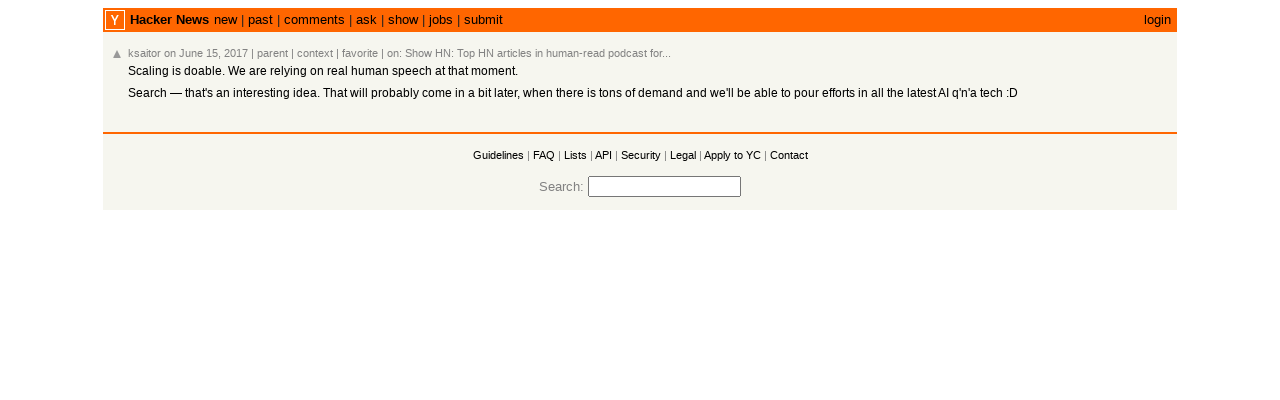

--- FILE ---
content_type: text/html; charset=utf-8
request_url: https://news.ycombinator.com/item?id=14557622
body_size: 1365
content:
<html lang="en" op="item"><head><meta name="referrer" content="origin"><meta name="viewport" content="width=device-width, initial-scale=1.0"><link rel="stylesheet" type="text/css" href="news.css?I9bv0vq7W17Zk4dpPyVx"><link rel="icon" href="y18.svg"><link rel="canonical" href="https://news.ycombinator.com/item?id=14557622"><meta name="robots" content="noindex"><title>Scaling is doable. We are relying on real human speech at that moment. Search — ... | Hacker News</title></head><body><center><table id="hnmain" border="0" cellpadding="0" cellspacing="0" width="85%" bgcolor="#f6f6ef"><tr><td bgcolor="#ff6600"><table border="0" cellpadding="0" cellspacing="0" width="100%" style="padding:2px"><tr><td style="width:18px;padding-right:4px"><a href="https://news.ycombinator.com"><img src="y18.svg" width="18" height="18" style="border:1px white solid; display:block"></a></td><td style="line-height:12pt; height:10px;"><span class="pagetop"><b class="hnname"><a href="news">Hacker News</a></b><a href="newest">new</a> | <a href="front">past</a> | <a href="newcomments">comments</a> | <a href="ask">ask</a> | <a href="show">show</a> | <a href="jobs">jobs</a> | <a href="submit" rel="nofollow">submit</a></span></td><td style="text-align:right;padding-right:4px;"><span class="pagetop"><a href="login?goto=item%3Fid%3D14557622">login</a></span></td></tr></table></td></tr><tr style='height:10px'/><tr id="bigbox"><td><table class="fatitem" border="0"><tr class="athing" id="14557622"><td class="ind"></td><td valign="top" class="votelinks"><center><a id='up_14557622' href='vote?id=14557622&amp;how=up&amp;goto=item%3Fid%3D14557622'><div class='votearrow' title='upvote'></div></a></center></td><td class="default"><div style="margin-top:2px; margin-bottom:-10px;"><span class="comhead"><a href="user?id=ksaitor" class="hnuser">ksaitor</a> <span class="age" title="2017-06-15T03:03:21 1497495801"><a href="item?id=14557622">on June 15, 2017</a></span> <span id="unv_14557622"></span><span class="navs"> | <a href="item?id=14550734">parent</a> | <a href="context?id=14557622" rel="nofollow">context</a> | <a href="fave?id=14557622&amp;auth=3c0e752cd02e37fed6026f11dccb5b68fdea30be">favorite</a><span class="onstory"> |  on: <a href="item?id=14543968" title="Show HN: Top HN articles in human-read podcast format">Show HN: Top HN articles in human-read podcast for...</a></span></span></span></div><br>
<div class="comment"><div class="commtext c00">Scaling is doable. We are relying on real human speech at that moment.<p>Search — that&#x27;s an interesting idea. That will probably come in a bit later, when there is tons of demand and we&#x27;ll be able to pour efforts in all the latest AI q&#x27;n&#x27;a tech :D</div><div class="reply"></div></div></td></tr><tr><td colspan="2"></td><td><div class="toptext"></div></td></tr></table><br>
<table border="0" class="comment-tree"></table></td></tr><tr><td><img src="s.gif" height="10" width="0"><table width="100%" cellspacing="0" cellpadding="1"><tr><td bgcolor="#ff6600"></td></tr></table><br>
<center><span class="yclinks"><a href="newsguidelines.html">Guidelines</a> | <a href="newsfaq.html">FAQ</a> | <a href="lists">Lists</a> | <a href="https://github.com/HackerNews/API">API</a> | <a href="security.html">Security</a> | <a href="https://www.ycombinator.com/legal/">Legal</a> | <a href="https://www.ycombinator.com/apply/">Apply to YC</a> | <a href="mailto:hn@ycombinator.com">Contact</a></span><br><br>
<form method="get" action="//hn.algolia.com/">Search: <input type="text" name="q" size="17" autocorrect="off" spellcheck="false" autocapitalize="off" autocomplete="off"></form></center></td></tr></table></center></body><script type="text/javascript" src="hn.js?I9bv0vq7W17Zk4dpPyVx"></script></html>